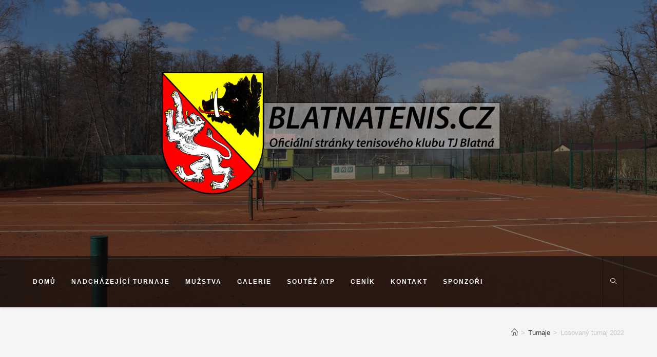

--- FILE ---
content_type: text/html; charset=UTF-8
request_url: http://www.blatnatenis.cz/archiv/1262
body_size: 12776
content:
 
<!DOCTYPE html>
<html class="html" lang="cs" itemscope itemtype="http://schema.org/WebPage">
<head>
	<meta charset="UTF-8">
	<link rel="profile" href="http://gmpg.org/xfn/11">

	<title>Losovaný turnaj 2022 &#8211; blatnatenis.cz</title>
<meta name='robots' content='max-image-preview:large' />
<meta name="viewport" content="width=device-width, initial-scale=1"><link rel="alternate" type="application/rss+xml" title="blatnatenis.cz &raquo; RSS zdroj" href="http://www.blatnatenis.cz/feed" />
<link rel="alternate" type="application/rss+xml" title="blatnatenis.cz &raquo; RSS komentářů" href="http://www.blatnatenis.cz/comments/feed" />
<script type="text/javascript">
/* <![CDATA[ */
window._wpemojiSettings = {"baseUrl":"https:\/\/s.w.org\/images\/core\/emoji\/15.0.3\/72x72\/","ext":".png","svgUrl":"https:\/\/s.w.org\/images\/core\/emoji\/15.0.3\/svg\/","svgExt":".svg","source":{"concatemoji":"http:\/\/www.blatnatenis.cz\/wp-includes\/js\/wp-emoji-release.min.js?ver=6.5.3"}};
/*! This file is auto-generated */
!function(i,n){var o,s,e;function c(e){try{var t={supportTests:e,timestamp:(new Date).valueOf()};sessionStorage.setItem(o,JSON.stringify(t))}catch(e){}}function p(e,t,n){e.clearRect(0,0,e.canvas.width,e.canvas.height),e.fillText(t,0,0);var t=new Uint32Array(e.getImageData(0,0,e.canvas.width,e.canvas.height).data),r=(e.clearRect(0,0,e.canvas.width,e.canvas.height),e.fillText(n,0,0),new Uint32Array(e.getImageData(0,0,e.canvas.width,e.canvas.height).data));return t.every(function(e,t){return e===r[t]})}function u(e,t,n){switch(t){case"flag":return n(e,"\ud83c\udff3\ufe0f\u200d\u26a7\ufe0f","\ud83c\udff3\ufe0f\u200b\u26a7\ufe0f")?!1:!n(e,"\ud83c\uddfa\ud83c\uddf3","\ud83c\uddfa\u200b\ud83c\uddf3")&&!n(e,"\ud83c\udff4\udb40\udc67\udb40\udc62\udb40\udc65\udb40\udc6e\udb40\udc67\udb40\udc7f","\ud83c\udff4\u200b\udb40\udc67\u200b\udb40\udc62\u200b\udb40\udc65\u200b\udb40\udc6e\u200b\udb40\udc67\u200b\udb40\udc7f");case"emoji":return!n(e,"\ud83d\udc26\u200d\u2b1b","\ud83d\udc26\u200b\u2b1b")}return!1}function f(e,t,n){var r="undefined"!=typeof WorkerGlobalScope&&self instanceof WorkerGlobalScope?new OffscreenCanvas(300,150):i.createElement("canvas"),a=r.getContext("2d",{willReadFrequently:!0}),o=(a.textBaseline="top",a.font="600 32px Arial",{});return e.forEach(function(e){o[e]=t(a,e,n)}),o}function t(e){var t=i.createElement("script");t.src=e,t.defer=!0,i.head.appendChild(t)}"undefined"!=typeof Promise&&(o="wpEmojiSettingsSupports",s=["flag","emoji"],n.supports={everything:!0,everythingExceptFlag:!0},e=new Promise(function(e){i.addEventListener("DOMContentLoaded",e,{once:!0})}),new Promise(function(t){var n=function(){try{var e=JSON.parse(sessionStorage.getItem(o));if("object"==typeof e&&"number"==typeof e.timestamp&&(new Date).valueOf()<e.timestamp+604800&&"object"==typeof e.supportTests)return e.supportTests}catch(e){}return null}();if(!n){if("undefined"!=typeof Worker&&"undefined"!=typeof OffscreenCanvas&&"undefined"!=typeof URL&&URL.createObjectURL&&"undefined"!=typeof Blob)try{var e="postMessage("+f.toString()+"("+[JSON.stringify(s),u.toString(),p.toString()].join(",")+"));",r=new Blob([e],{type:"text/javascript"}),a=new Worker(URL.createObjectURL(r),{name:"wpTestEmojiSupports"});return void(a.onmessage=function(e){c(n=e.data),a.terminate(),t(n)})}catch(e){}c(n=f(s,u,p))}t(n)}).then(function(e){for(var t in e)n.supports[t]=e[t],n.supports.everything=n.supports.everything&&n.supports[t],"flag"!==t&&(n.supports.everythingExceptFlag=n.supports.everythingExceptFlag&&n.supports[t]);n.supports.everythingExceptFlag=n.supports.everythingExceptFlag&&!n.supports.flag,n.DOMReady=!1,n.readyCallback=function(){n.DOMReady=!0}}).then(function(){return e}).then(function(){var e;n.supports.everything||(n.readyCallback(),(e=n.source||{}).concatemoji?t(e.concatemoji):e.wpemoji&&e.twemoji&&(t(e.twemoji),t(e.wpemoji)))}))}((window,document),window._wpemojiSettings);
/* ]]> */
</script>
<style id='wp-emoji-styles-inline-css' type='text/css'>

	img.wp-smiley, img.emoji {
		display: inline !important;
		border: none !important;
		box-shadow: none !important;
		height: 1em !important;
		width: 1em !important;
		margin: 0 0.07em !important;
		vertical-align: -0.1em !important;
		background: none !important;
		padding: 0 !important;
	}
</style>
<link rel='stylesheet' id='wp-block-library-css' href='http://www.blatnatenis.cz/wp-includes/css/dist/block-library/style.min.css?ver=6.5.3' type='text/css' media='all' />
<style id='wp-block-library-theme-inline-css' type='text/css'>
.wp-block-audio figcaption{color:#555;font-size:13px;text-align:center}.is-dark-theme .wp-block-audio figcaption{color:#ffffffa6}.wp-block-audio{margin:0 0 1em}.wp-block-code{border:1px solid #ccc;border-radius:4px;font-family:Menlo,Consolas,monaco,monospace;padding:.8em 1em}.wp-block-embed figcaption{color:#555;font-size:13px;text-align:center}.is-dark-theme .wp-block-embed figcaption{color:#ffffffa6}.wp-block-embed{margin:0 0 1em}.blocks-gallery-caption{color:#555;font-size:13px;text-align:center}.is-dark-theme .blocks-gallery-caption{color:#ffffffa6}.wp-block-image figcaption{color:#555;font-size:13px;text-align:center}.is-dark-theme .wp-block-image figcaption{color:#ffffffa6}.wp-block-image{margin:0 0 1em}.wp-block-pullquote{border-bottom:4px solid;border-top:4px solid;color:currentColor;margin-bottom:1.75em}.wp-block-pullquote cite,.wp-block-pullquote footer,.wp-block-pullquote__citation{color:currentColor;font-size:.8125em;font-style:normal;text-transform:uppercase}.wp-block-quote{border-left:.25em solid;margin:0 0 1.75em;padding-left:1em}.wp-block-quote cite,.wp-block-quote footer{color:currentColor;font-size:.8125em;font-style:normal;position:relative}.wp-block-quote.has-text-align-right{border-left:none;border-right:.25em solid;padding-left:0;padding-right:1em}.wp-block-quote.has-text-align-center{border:none;padding-left:0}.wp-block-quote.is-large,.wp-block-quote.is-style-large,.wp-block-quote.is-style-plain{border:none}.wp-block-search .wp-block-search__label{font-weight:700}.wp-block-search__button{border:1px solid #ccc;padding:.375em .625em}:where(.wp-block-group.has-background){padding:1.25em 2.375em}.wp-block-separator.has-css-opacity{opacity:.4}.wp-block-separator{border:none;border-bottom:2px solid;margin-left:auto;margin-right:auto}.wp-block-separator.has-alpha-channel-opacity{opacity:1}.wp-block-separator:not(.is-style-wide):not(.is-style-dots){width:100px}.wp-block-separator.has-background:not(.is-style-dots){border-bottom:none;height:1px}.wp-block-separator.has-background:not(.is-style-wide):not(.is-style-dots){height:2px}.wp-block-table{margin:0 0 1em}.wp-block-table td,.wp-block-table th{word-break:normal}.wp-block-table figcaption{color:#555;font-size:13px;text-align:center}.is-dark-theme .wp-block-table figcaption{color:#ffffffa6}.wp-block-video figcaption{color:#555;font-size:13px;text-align:center}.is-dark-theme .wp-block-video figcaption{color:#ffffffa6}.wp-block-video{margin:0 0 1em}.wp-block-template-part.has-background{margin-bottom:0;margin-top:0;padding:1.25em 2.375em}
</style>
<style id='classic-theme-styles-inline-css' type='text/css'>
/*! This file is auto-generated */
.wp-block-button__link{color:#fff;background-color:#32373c;border-radius:9999px;box-shadow:none;text-decoration:none;padding:calc(.667em + 2px) calc(1.333em + 2px);font-size:1.125em}.wp-block-file__button{background:#32373c;color:#fff;text-decoration:none}
</style>
<style id='global-styles-inline-css' type='text/css'>
body{--wp--preset--color--black: #000000;--wp--preset--color--cyan-bluish-gray: #abb8c3;--wp--preset--color--white: #ffffff;--wp--preset--color--pale-pink: #f78da7;--wp--preset--color--vivid-red: #cf2e2e;--wp--preset--color--luminous-vivid-orange: #ff6900;--wp--preset--color--luminous-vivid-amber: #fcb900;--wp--preset--color--light-green-cyan: #7bdcb5;--wp--preset--color--vivid-green-cyan: #00d084;--wp--preset--color--pale-cyan-blue: #8ed1fc;--wp--preset--color--vivid-cyan-blue: #0693e3;--wp--preset--color--vivid-purple: #9b51e0;--wp--preset--gradient--vivid-cyan-blue-to-vivid-purple: linear-gradient(135deg,rgba(6,147,227,1) 0%,rgb(155,81,224) 100%);--wp--preset--gradient--light-green-cyan-to-vivid-green-cyan: linear-gradient(135deg,rgb(122,220,180) 0%,rgb(0,208,130) 100%);--wp--preset--gradient--luminous-vivid-amber-to-luminous-vivid-orange: linear-gradient(135deg,rgba(252,185,0,1) 0%,rgba(255,105,0,1) 100%);--wp--preset--gradient--luminous-vivid-orange-to-vivid-red: linear-gradient(135deg,rgba(255,105,0,1) 0%,rgb(207,46,46) 100%);--wp--preset--gradient--very-light-gray-to-cyan-bluish-gray: linear-gradient(135deg,rgb(238,238,238) 0%,rgb(169,184,195) 100%);--wp--preset--gradient--cool-to-warm-spectrum: linear-gradient(135deg,rgb(74,234,220) 0%,rgb(151,120,209) 20%,rgb(207,42,186) 40%,rgb(238,44,130) 60%,rgb(251,105,98) 80%,rgb(254,248,76) 100%);--wp--preset--gradient--blush-light-purple: linear-gradient(135deg,rgb(255,206,236) 0%,rgb(152,150,240) 100%);--wp--preset--gradient--blush-bordeaux: linear-gradient(135deg,rgb(254,205,165) 0%,rgb(254,45,45) 50%,rgb(107,0,62) 100%);--wp--preset--gradient--luminous-dusk: linear-gradient(135deg,rgb(255,203,112) 0%,rgb(199,81,192) 50%,rgb(65,88,208) 100%);--wp--preset--gradient--pale-ocean: linear-gradient(135deg,rgb(255,245,203) 0%,rgb(182,227,212) 50%,rgb(51,167,181) 100%);--wp--preset--gradient--electric-grass: linear-gradient(135deg,rgb(202,248,128) 0%,rgb(113,206,126) 100%);--wp--preset--gradient--midnight: linear-gradient(135deg,rgb(2,3,129) 0%,rgb(40,116,252) 100%);--wp--preset--font-size--small: 13px;--wp--preset--font-size--medium: 20px;--wp--preset--font-size--large: 36px;--wp--preset--font-size--x-large: 42px;--wp--preset--spacing--20: 0.44rem;--wp--preset--spacing--30: 0.67rem;--wp--preset--spacing--40: 1rem;--wp--preset--spacing--50: 1.5rem;--wp--preset--spacing--60: 2.25rem;--wp--preset--spacing--70: 3.38rem;--wp--preset--spacing--80: 5.06rem;--wp--preset--shadow--natural: 6px 6px 9px rgba(0, 0, 0, 0.2);--wp--preset--shadow--deep: 12px 12px 50px rgba(0, 0, 0, 0.4);--wp--preset--shadow--sharp: 6px 6px 0px rgba(0, 0, 0, 0.2);--wp--preset--shadow--outlined: 6px 6px 0px -3px rgba(255, 255, 255, 1), 6px 6px rgba(0, 0, 0, 1);--wp--preset--shadow--crisp: 6px 6px 0px rgba(0, 0, 0, 1);}:where(.is-layout-flex){gap: 0.5em;}:where(.is-layout-grid){gap: 0.5em;}body .is-layout-flex{display: flex;}body .is-layout-flex{flex-wrap: wrap;align-items: center;}body .is-layout-flex > *{margin: 0;}body .is-layout-grid{display: grid;}body .is-layout-grid > *{margin: 0;}:where(.wp-block-columns.is-layout-flex){gap: 2em;}:where(.wp-block-columns.is-layout-grid){gap: 2em;}:where(.wp-block-post-template.is-layout-flex){gap: 1.25em;}:where(.wp-block-post-template.is-layout-grid){gap: 1.25em;}.has-black-color{color: var(--wp--preset--color--black) !important;}.has-cyan-bluish-gray-color{color: var(--wp--preset--color--cyan-bluish-gray) !important;}.has-white-color{color: var(--wp--preset--color--white) !important;}.has-pale-pink-color{color: var(--wp--preset--color--pale-pink) !important;}.has-vivid-red-color{color: var(--wp--preset--color--vivid-red) !important;}.has-luminous-vivid-orange-color{color: var(--wp--preset--color--luminous-vivid-orange) !important;}.has-luminous-vivid-amber-color{color: var(--wp--preset--color--luminous-vivid-amber) !important;}.has-light-green-cyan-color{color: var(--wp--preset--color--light-green-cyan) !important;}.has-vivid-green-cyan-color{color: var(--wp--preset--color--vivid-green-cyan) !important;}.has-pale-cyan-blue-color{color: var(--wp--preset--color--pale-cyan-blue) !important;}.has-vivid-cyan-blue-color{color: var(--wp--preset--color--vivid-cyan-blue) !important;}.has-vivid-purple-color{color: var(--wp--preset--color--vivid-purple) !important;}.has-black-background-color{background-color: var(--wp--preset--color--black) !important;}.has-cyan-bluish-gray-background-color{background-color: var(--wp--preset--color--cyan-bluish-gray) !important;}.has-white-background-color{background-color: var(--wp--preset--color--white) !important;}.has-pale-pink-background-color{background-color: var(--wp--preset--color--pale-pink) !important;}.has-vivid-red-background-color{background-color: var(--wp--preset--color--vivid-red) !important;}.has-luminous-vivid-orange-background-color{background-color: var(--wp--preset--color--luminous-vivid-orange) !important;}.has-luminous-vivid-amber-background-color{background-color: var(--wp--preset--color--luminous-vivid-amber) !important;}.has-light-green-cyan-background-color{background-color: var(--wp--preset--color--light-green-cyan) !important;}.has-vivid-green-cyan-background-color{background-color: var(--wp--preset--color--vivid-green-cyan) !important;}.has-pale-cyan-blue-background-color{background-color: var(--wp--preset--color--pale-cyan-blue) !important;}.has-vivid-cyan-blue-background-color{background-color: var(--wp--preset--color--vivid-cyan-blue) !important;}.has-vivid-purple-background-color{background-color: var(--wp--preset--color--vivid-purple) !important;}.has-black-border-color{border-color: var(--wp--preset--color--black) !important;}.has-cyan-bluish-gray-border-color{border-color: var(--wp--preset--color--cyan-bluish-gray) !important;}.has-white-border-color{border-color: var(--wp--preset--color--white) !important;}.has-pale-pink-border-color{border-color: var(--wp--preset--color--pale-pink) !important;}.has-vivid-red-border-color{border-color: var(--wp--preset--color--vivid-red) !important;}.has-luminous-vivid-orange-border-color{border-color: var(--wp--preset--color--luminous-vivid-orange) !important;}.has-luminous-vivid-amber-border-color{border-color: var(--wp--preset--color--luminous-vivid-amber) !important;}.has-light-green-cyan-border-color{border-color: var(--wp--preset--color--light-green-cyan) !important;}.has-vivid-green-cyan-border-color{border-color: var(--wp--preset--color--vivid-green-cyan) !important;}.has-pale-cyan-blue-border-color{border-color: var(--wp--preset--color--pale-cyan-blue) !important;}.has-vivid-cyan-blue-border-color{border-color: var(--wp--preset--color--vivid-cyan-blue) !important;}.has-vivid-purple-border-color{border-color: var(--wp--preset--color--vivid-purple) !important;}.has-vivid-cyan-blue-to-vivid-purple-gradient-background{background: var(--wp--preset--gradient--vivid-cyan-blue-to-vivid-purple) !important;}.has-light-green-cyan-to-vivid-green-cyan-gradient-background{background: var(--wp--preset--gradient--light-green-cyan-to-vivid-green-cyan) !important;}.has-luminous-vivid-amber-to-luminous-vivid-orange-gradient-background{background: var(--wp--preset--gradient--luminous-vivid-amber-to-luminous-vivid-orange) !important;}.has-luminous-vivid-orange-to-vivid-red-gradient-background{background: var(--wp--preset--gradient--luminous-vivid-orange-to-vivid-red) !important;}.has-very-light-gray-to-cyan-bluish-gray-gradient-background{background: var(--wp--preset--gradient--very-light-gray-to-cyan-bluish-gray) !important;}.has-cool-to-warm-spectrum-gradient-background{background: var(--wp--preset--gradient--cool-to-warm-spectrum) !important;}.has-blush-light-purple-gradient-background{background: var(--wp--preset--gradient--blush-light-purple) !important;}.has-blush-bordeaux-gradient-background{background: var(--wp--preset--gradient--blush-bordeaux) !important;}.has-luminous-dusk-gradient-background{background: var(--wp--preset--gradient--luminous-dusk) !important;}.has-pale-ocean-gradient-background{background: var(--wp--preset--gradient--pale-ocean) !important;}.has-electric-grass-gradient-background{background: var(--wp--preset--gradient--electric-grass) !important;}.has-midnight-gradient-background{background: var(--wp--preset--gradient--midnight) !important;}.has-small-font-size{font-size: var(--wp--preset--font-size--small) !important;}.has-medium-font-size{font-size: var(--wp--preset--font-size--medium) !important;}.has-large-font-size{font-size: var(--wp--preset--font-size--large) !important;}.has-x-large-font-size{font-size: var(--wp--preset--font-size--x-large) !important;}
.wp-block-navigation a:where(:not(.wp-element-button)){color: inherit;}
:where(.wp-block-post-template.is-layout-flex){gap: 1.25em;}:where(.wp-block-post-template.is-layout-grid){gap: 1.25em;}
:where(.wp-block-columns.is-layout-flex){gap: 2em;}:where(.wp-block-columns.is-layout-grid){gap: 2em;}
.wp-block-pullquote{font-size: 1.5em;line-height: 1.6;}
</style>
<link rel='stylesheet' id='font-awesome-css' href='http://www.blatnatenis.cz/wp-content/themes/oceanwp/assets/css/third/font-awesome.min.css?ver=4.7.0' type='text/css' media='all' />
<link rel='stylesheet' id='simple-line-icons-css' href='http://www.blatnatenis.cz/wp-content/themes/oceanwp/assets/css/third/simple-line-icons.min.css?ver=2.4.0' type='text/css' media='all' />
<link rel='stylesheet' id='magnific-popup-css' href='http://www.blatnatenis.cz/wp-content/themes/oceanwp/assets/css/third/magnific-popup.min.css?ver=1.0.0' type='text/css' media='all' />
<link rel='stylesheet' id='slick-css' href='http://www.blatnatenis.cz/wp-content/themes/oceanwp/assets/css/third/slick.min.css?ver=1.6.0' type='text/css' media='all' />
<link rel='stylesheet' id='oceanwp-style-css' href='http://www.blatnatenis.cz/wp-content/themes/oceanwp/assets/css/style.min.css?ver=1.6.4' type='text/css' media='all' />
<script type="text/javascript" src="http://www.blatnatenis.cz/wp-includes/js/jquery/jquery.min.js?ver=3.7.1" id="jquery-core-js"></script>
<script type="text/javascript" src="http://www.blatnatenis.cz/wp-includes/js/jquery/jquery-migrate.min.js?ver=3.4.1" id="jquery-migrate-js"></script>
<link rel="https://api.w.org/" href="http://www.blatnatenis.cz/wp-json/" /><link rel="alternate" type="application/json" href="http://www.blatnatenis.cz/wp-json/wp/v2/posts/1262" /><link rel="EditURI" type="application/rsd+xml" title="RSD" href="http://www.blatnatenis.cz/xmlrpc.php?rsd" />
<meta name="generator" content="WordPress 6.5.3" />
<link rel="canonical" href="http://www.blatnatenis.cz/archiv/1262" />
<link rel='shortlink' href='http://www.blatnatenis.cz/?p=1262' />
<link rel="alternate" type="application/json+oembed" href="http://www.blatnatenis.cz/wp-json/oembed/1.0/embed?url=http%3A%2F%2Fwww.blatnatenis.cz%2Farchiv%2F1262" />
<link rel="alternate" type="text/xml+oembed" href="http://www.blatnatenis.cz/wp-json/oembed/1.0/embed?url=http%3A%2F%2Fwww.blatnatenis.cz%2Farchiv%2F1262&#038;format=xml" />
<link rel="icon" href="http://www.blatnatenis.cz/wp-content/uploads/2016/02/cropped-avicon-32x32.png" sizes="32x32" />
<link rel="icon" href="http://www.blatnatenis.cz/wp-content/uploads/2016/02/cropped-avicon-192x192.png" sizes="192x192" />
<link rel="apple-touch-icon" href="http://www.blatnatenis.cz/wp-content/uploads/2016/02/cropped-avicon-180x180.png" />
<meta name="msapplication-TileImage" content="http://www.blatnatenis.cz/wp-content/uploads/2016/02/cropped-avicon-270x270.png" />
<!-- OceanWP CSS -->
<style type="text/css">
/* General CSS */a:hover,a.light:hover,.theme-heading .text::before,#top-bar-content >a:hover,#top-bar-social li.oceanwp-email a:hover,#site-navigation-wrap .dropdown-menu >li >a:hover,#site-header.medium-header #medium-searchform button:hover,.oceanwp-mobile-menu-icon a:hover,.blog-entry.post .blog-entry-header .entry-title a:hover,.blog-entry.post .blog-entry-readmore a:hover,.blog-entry.thumbnail-entry .blog-entry-category a,ul.meta li a:hover,.dropcap,.single nav.post-navigation .nav-links .title,body .related-post-title a:hover,body #wp-calendar caption,body .contact-info-widget.default i,body .contact-info-widget.big-icons i,body .custom-links-widget .oceanwp-custom-links li a:hover,body .custom-links-widget .oceanwp-custom-links li a:hover:before,body .posts-thumbnails-widget li a:hover,body .social-widget li.oceanwp-email a:hover,.comment-author .comment-meta .comment-reply-link,#respond #cancel-comment-reply-link:hover,#footer-widgets .footer-box a:hover,#footer-bottom a:hover,#footer-bottom #footer-bottom-menu a:hover,.sidr a:hover,.sidr-class-dropdown-toggle:hover,.sidr-class-menu-item-has-children.active >a,.sidr-class-menu-item-has-children.active >a >.sidr-class-dropdown-toggle,input[type=checkbox]:checked:before{color:#fc3a3a}input[type="button"],input[type="reset"],input[type="submit"],button[type="submit"],.button,#site-navigation-wrap .dropdown-menu >li.btn >a >span,.thumbnail:hover i,.post-quote-content,.omw-modal .omw-close-modal,body .contact-info-widget.big-icons li:hover i,body div.wpforms-container-full .wpforms-form input[type=submit],body div.wpforms-container-full .wpforms-form button[type=submit],body div.wpforms-container-full .wpforms-form .wpforms-page-button{background-color:#fc3a3a}.widget-title{border-color:#fc3a3a}blockquote{border-color:#fc3a3a}#searchform-dropdown{border-color:#fc3a3a}.dropdown-menu .sub-menu{border-color:#fc3a3a}.blog-entry.large-entry .blog-entry-readmore a:hover{border-color:#fc3a3a}.oceanwp-newsletter-form-wrap input[type="email"]:focus{border-color:#fc3a3a}.social-widget li.oceanwp-email a:hover{border-color:#fc3a3a}#respond #cancel-comment-reply-link:hover{border-color:#fc3a3a}body .contact-info-widget.big-icons li:hover i{border-color:#fc3a3a}#footer-widgets .oceanwp-newsletter-form-wrap input[type="email"]:focus{border-color:#fc3a3a}input[type="button"]:hover,input[type="reset"]:hover,input[type="submit"]:hover,button[type="submit"]:hover,input[type="button"]:focus,input[type="reset"]:focus,input[type="submit"]:focus,button[type="submit"]:focus,.button:hover,#site-navigation-wrap .dropdown-menu >li.btn >a:hover >span,.post-quote-author,.omw-modal .omw-close-modal:hover,body div.wpforms-container-full .wpforms-form input[type=submit]:hover,body div.wpforms-container-full .wpforms-form button[type=submit]:hover,body div.wpforms-container-full .wpforms-form .wpforms-page-button:hover{background-color:#ff0f0f}a:hover{color:#ff1414}.page-header .page-header-title,.page-header.background-image-page-header .page-header-title{color:rgba(0,0,0,0)}/* Header CSS */#site-header.top-header .oceanwp-social-menu,#site-header.top-header #search-toggle{height:100px}#site-header.top-header #site-navigation-wrap .dropdown-menu >li >a,#site-header.top-header .oceanwp-mobile-menu-icon a{line-height:100px}#site-header,.has-transparent-header .is-sticky #site-header,.has-vh-transparent .is-sticky #site-header.vertical-header,#searchform-header-replace{background-color:#0a0a0a}#site-header.top-header .header-top,#site-header.top-header #searchform-header-replace{background-color:rgba(10,10,10,0.63)}#site-header.top-header #search-toggle{border-color:rgba(10,10,10,0.63)}#site-header.top-header #search-toggle a{color:#ffffff}#site-header.top-header #search-toggle a:hover{color:#ff0000}#site-header.has-header-media .overlay-header-media{background-color:rgba(0,0,0,0.5)}@media (max-width:768px){#site-logo #site-logo-inner a img,#site-header.center-header #site-navigation-wrap .middle-site-logo a img{max-width:500px}}@media (max-width:480px){#site-logo #site-logo-inner a img,#site-header.center-header #site-navigation-wrap .middle-site-logo a img{max-width:280px}}#site-header #site-logo #site-logo-inner a img,#site-header.center-header #site-navigation-wrap .middle-site-logo a img{max-height:400px}.effect-one #site-navigation-wrap .dropdown-menu >li >a.menu-link >span:after,.effect-three #site-navigation-wrap .dropdown-menu >li >a.menu-link >span:after,.effect-five #site-navigation-wrap .dropdown-menu >li >a.menu-link >span:before,.effect-five #site-navigation-wrap .dropdown-menu >li >a.menu-link >span:after,.effect-nine #site-navigation-wrap .dropdown-menu >li >a.menu-link >span:before,.effect-nine #site-navigation-wrap .dropdown-menu >li >a.menu-link >span:after{background-color:#ff1414}.effect-four #site-navigation-wrap .dropdown-menu >li >a.menu-link >span:before,.effect-four #site-navigation-wrap .dropdown-menu >li >a.menu-link >span:after,.effect-seven #site-navigation-wrap .dropdown-menu >li >a.menu-link:hover >span:after,.effect-seven #site-navigation-wrap .dropdown-menu >li.sfHover >a.menu-link >span:after{color:#ff1414}.effect-seven #site-navigation-wrap .dropdown-menu >li >a.menu-link:hover >span:after,.effect-seven #site-navigation-wrap .dropdown-menu >li.sfHover >a.menu-link >span:after{text-shadow:10px 0 #ff1414,-10px 0 #ff1414}#site-navigation-wrap .dropdown-menu >li >a,.oceanwp-mobile-menu-icon a,#searchform-header-replace-close{color:#ffffff}#site-navigation-wrap .dropdown-menu >li >a:hover,.oceanwp-mobile-menu-icon a:hover,#searchform-header-replace-close:hover{color:#ff1414}#site-navigation-wrap .dropdown-menu >.current-menu-item >a,#site-navigation-wrap .dropdown-menu >.current-menu-ancestor >a,#site-navigation-wrap .dropdown-menu >.current-menu-item >a:hover,#site-navigation-wrap .dropdown-menu >.current-menu-ancestor >a:hover{color:#ff0000}.dropdown-menu .sub-menu{min-width:369px}.dropdown-menu .sub-menu,#searchform-dropdown,.current-shop-items-dropdown{border-color:#efefef}body .sidr a:hover,body .sidr-class-dropdown-toggle:hover,body .sidr-class-dropdown-toggle .fa,body .sidr-class-menu-item-has-children.active >a,body .sidr-class-menu-item-has-children.active >a >.sidr-class-dropdown-toggle,#mobile-dropdown ul li a:hover,#mobile-dropdown ul li a .dropdown-toggle:hover,#mobile-dropdown .menu-item-has-children.active >a,#mobile-dropdown .menu-item-has-children.active >a >.dropdown-toggle,#mobile-fullscreen ul li a:hover,#mobile-fullscreen .oceanwp-social-menu.simple-social ul li a:hover{color:#ff1414}#mobile-fullscreen a.close:hover .close-icon-inner,#mobile-fullscreen a.close:hover .close-icon-inner::after{background-color:#ff1414}/* Header Image CSS */#site-header{background-image:url(http://www.blatnatenis.cz/wp-content/uploads/2019/03/cropped-headermediq.jpg);background-position:bottom center;background-attachment:fixed;background-repeat:no-repeat;background-size:cover}/* Blog CSS */.blog-entry.thumbnail-entry .blog-entry-category a{color:#0a0000}.blog-entry.thumbnail-entry .blog-entry-category a:hover{color:#ff3a3a}.blog-entry.thumbnail-entry .blog-entry-comments,.blog-entry.thumbnail-entry .blog-entry-comments a{color:#ffffff}.blog-entry.thumbnail-entry .blog-entry-comments a:hover{color:#efefef}/* Typography CSS */h2{line-height:1.8}#site-navigation-wrap .dropdown-menu >li >a,#site-header.full_screen-header .fs-dropdown-menu >li >a,#site-header.top-header #site-navigation-wrap .dropdown-menu >li >a,#site-header.center-header #site-navigation-wrap .dropdown-menu >li >a,#site-header.medium-header #site-navigation-wrap .dropdown-menu >li >a,.oceanwp-mobile-menu-icon a{font-size:12px}.dropdown-menu ul li a.menu-link,#site-header.full_screen-header .fs-dropdown-menu ul.sub-menu li a{line-height:1.6}
</style></head>

<body class="post-template-default single single-post postid-1262 single-format-standard wp-custom-logo wp-embed-responsive oceanwp-theme fullscreen-mobile top-header-style no-header-border default-breakpoint content-full-width content-max-width post-in-category-uplynule post-in-category-turnaje has-breadcrumbs">

	
	<div id="outer-wrap" class="site clr">

		
		<div id="wrap" class="clr">

			
			
<header id="site-header" class="top-header has-header-media effect-seven clr" data-height="74" itemscope="itemscope" itemtype="http://schema.org/WPHeader">

	
		
	<div class="header-bottom clr">
		<div class="container">
			

<div id="site-logo" class="clr has-responsive-logo" itemscope itemtype="http://schema.org/Brand">

	
	<div id="site-logo-inner" class="clr">

		<a href="http://www.blatnatenis.cz/" class="custom-logo-link" rel="home"><img width="1920" height="1080" src="http://www.blatnatenis.cz/wp-content/uploads/2019/03/cropped-logo.png" class="custom-logo" alt="blatnatenis.cz" decoding="async" fetchpriority="high" srcset="http://www.blatnatenis.cz/wp-content/uploads/2019/03/cropped-logo.png 1920w, http://www.blatnatenis.cz/wp-content/uploads/2019/03/cropped-logo-300x169.png 300w, http://www.blatnatenis.cz/wp-content/uploads/2019/03/cropped-logo-768x432.png 768w, http://www.blatnatenis.cz/wp-content/uploads/2019/03/cropped-logo-1024x576.png 1024w" sizes="(max-width: 1920px) 100vw, 1920px" /></a><a href="http://www.blatnatenis.cz/" class="responsive-logo-link" rel="home"><img src="http://www.blatnatenis.cz/wp-content/uploads/2019/03/logo.png" class="responsive-logo" width="1920" height="1080" alt="" /></a>
	</div><!-- #site-logo-inner -->

	
	
</div><!-- #site-logo -->

		</div>
	</div>

<div class="header-top clr">

	
	<div id="site-header-inner" class="clr container">

		
		<div class="left clr">

			<div class="inner">
				
							<div id="site-navigation-wrap" class="clr">
		
			
			
			<nav id="site-navigation" class="navigation main-navigation clr" itemscope="itemscope" itemtype="http://schema.org/SiteNavigationElement">

				<ul id="menu-hlavni-menu" class="main-menu dropdown-menu sf-menu"><li id="menu-item-383" class="menu-item menu-item-type-custom menu-item-object-custom menu-item-383"><a title="						" href="http://blatnatenis.cz" class="menu-link"><span class="text-wrap">Domů</span></a></li><li id="menu-item-1306" class="menu-item menu-item-type-post_type menu-item-object-post menu-item-1306"><a href="http://www.blatnatenis.cz/archiv/535" class="menu-link"><span class="text-wrap">Nadcházející turnaje</span></a></li><li id="menu-item-1427" class="menu-item menu-item-type-post_type menu-item-object-page menu-item-1427"><a href="http://www.blatnatenis.cz/muzstva" class="menu-link"><span class="text-wrap">Mužstva</span></a></li><li id="menu-item-1415" class="menu-item menu-item-type-custom menu-item-object-custom menu-item-1415"><a target="_blank" href="https://www.facebook.com/tenisblatna/photos_albums" class="menu-link"><span class="text-wrap">Galerie</span></a></li><li id="menu-item-617" class="menu-item menu-item-type-post_type menu-item-object-page menu-item-617"><a href="http://www.blatnatenis.cz/soutez-atp" class="menu-link"><span class="text-wrap">SOUTĚŽ ATP</span></a></li><li id="menu-item-419" class="menu-item menu-item-type-post_type menu-item-object-page menu-item-419"><a href="http://www.blatnatenis.cz/cenik" class="menu-link"><span class="text-wrap">Ceník</span></a></li><li id="menu-item-421" class="menu-item menu-item-type-post_type menu-item-object-page menu-item-421"><a href="http://www.blatnatenis.cz/kontakt" class="menu-link"><span class="text-wrap">Kontakt</span></a></li><li id="menu-item-422" class="menu-item menu-item-type-post_type menu-item-object-page menu-item-422"><a href="http://www.blatnatenis.cz/sponzori" class="menu-link"><span class="text-wrap">Sponzoři</span></a></li></ul>
			</nav><!-- #site-navigation -->

			
			
					</div><!-- #site-navigation-wrap -->
		
		
	
				
	<div class="oceanwp-mobile-menu-icon clr mobile-right">

		
		
		
		<a href="#" class="mobile-menu">
							<i class="fa fa-bars"></i>
							<span class="oceanwp-text">Nabídka</span>

						</a>

		
		
		
	</div><!-- #oceanwp-mobile-menu-navbar -->


			</div>
			
		</div>

		<div class="right clr">

			<div class="inner">
				
				<div id="search-toggle"><a href="#" class="site-search-toggle search-dropdown-toggle"><span class="icon-magnifier"></span></a></div>
<div id="searchform-dropdown" class="header-searchform-wrap clr">
	
<form method="get" class="searchform" id="searchform" action="http://www.blatnatenis.cz/">
	<input type="text" class="field" name="s" id="s" placeholder="Vyhledávání">
	</form></div><!-- #searchform-dropdown -->
			</div>

		</div>

	</div><!-- #site-header-inner -->

	
	
</div><!-- .header-top -->


					<div class="overlay-header-media"></div>
				
	
</header><!-- #site-header -->


						
			<main id="main" class="site-main clr" >

				

<header class="page-header hide-tablet-mobile">

	
	<div class="container clr page-header-inner">

		
			<h1 class="page-header-title clr" itemprop="headline">Blog</h1>

			
		
		<nav role="navigation" aria-label="Drobečková navigace" class="site-breadcrumbs clr" itemprop="breadcrumb"><ul class="trail-items" itemscope itemtype="http://schema.org/BreadcrumbList"><meta name="numberOfItems" content="3" /><meta name="itemListOrder" content="Ascending" /><li class="trail-item trail-begin" itemprop="itemListElement" itemscope itemtype="http://schema.org/ListItem"><a href="http://www.blatnatenis.cz" rel="home" aria-label="Úvod"><span itemprop="name"><span class="icon-home"></span><span class="breadcrumb-home has-icon">Úvod</span></span></a><span class="breadcrumb-sep">></span><meta content="1" itemprop="position" /></li><li class="trail-item" itemprop="itemListElement" itemscope itemtype="http://schema.org/ListItem"><a href="http://www.blatnatenis.cz/archiv/category/turnaje"><span itemprop="name">Turnaje</span></a><span class="breadcrumb-sep">></span><meta content="2" itemprop="position" /></li><li class="trail-item trail-end" itemprop="itemListElement" itemscope itemtype="http://schema.org/ListItem"><span itemprop="name">Losovaný turnaj 2022</span><meta content="3" itemprop="position" /></li></ul></nav>
	</div><!-- .page-header-inner -->

	
	
</header><!-- .page-header -->


	
	<div id="content-wrap" class="container clr">

		
		<div id="primary" class="content-area clr">

			
			<div id="content" class="site-content clr">

				
				
<article id="post-1262">

	

<header class="entry-header clr">
	<h2 class="single-post-title entry-title" itemprop="headline">Losovaný turnaj 2022</h2><!-- .single-post-title -->
</header><!-- .entry-header -->



<ul class="meta clr">

	
		
					<li class="meta-date" itemprop="datePublished"><i class="icon-clock"></i>8.10.2022</li>
		
		
		
	
		
		
					<li class="meta-cat"><i class="icon-folder"></i><a href="http://www.blatnatenis.cz/archiv/category/turnaje/uplynule" rel="category tag">ARCHIV</a> / <a href="http://www.blatnatenis.cz/archiv/category/turnaje" rel="category tag">Turnaje</a></li>
		
		
		
</ul>



<div class="entry-content clr" itemprop="text">
	
<p>Jako každý rok, touhle nebo jinou dobou, mnozí neměli z pátka na sobotu klidné spaní. Útlá dívka zhasíná lampičku a rychle jí rozsvicuje. Nemůže se v hlavě zbavit obrazu muže v tričku s lebkami. &#8222;Né, já nechci hrát se Sadem!&#8220;  křičí, když se pak probouzí upřostřed noci. A že měla důvod! Na ten si milý čtenáři musíš ale pár řádek počkat.  </p>



<p>Je sobota 8. října ráno. 20 tenistů přichází na blatenské kurty, ale v úplně jiném rozpoložení než po celý rok. Dneska nejsou partnerství tkána psychologickým nebo finančním nátlakem, ale losováním. Někdo nenávidí půlku lidí a někomu je to jedno, nebo mu vadí třeba jen Sade. Přesto si vylosuje každý nového tenistu, který mu vždy bude po pravici, nebo alespoň dnes! Snad si vylosuje takového, na kterého bude spoleh&#8230; který nepromáchne na síti a za těžkých chvil třeba i rozhodne. Nojo, vrhněme kostky a bůh při nás!</p>



<figure class="wp-block-image"><a href="blob:http://www.blatnatenis.cz/029bfc65-b76c-4b6d-9ec4-aa1b11438837"><img decoding="async" width="1024" height="683" src="http://www.blatnatenis.cz/wp-content/uploads/2022/10/IMG_4511-1024x683.jpg" alt="" class="wp-image-1267" srcset="http://www.blatnatenis.cz/wp-content/uploads/2022/10/IMG_4511-1024x683.jpg 1024w, http://www.blatnatenis.cz/wp-content/uploads/2022/10/IMG_4511-300x200.jpg 300w, http://www.blatnatenis.cz/wp-content/uploads/2022/10/IMG_4511-768x512.jpg 768w" sizes="(max-width: 1024px) 100vw, 1024px" /></a></figure>



<p>Kameny dopadly, jak dopadly. K údivu všech to vypadá, že se nikdo s osudem nepře a jsme s parťáky převážně spokojení. Půlku dne to tak doopravdy je. Jak jsme ale byli bláhoví! Některé zápasy konečně přinášejí napětí, které by se dalo krájet. Když chce někdo vyhrát, může být frustrován, že se to třeba nedaří. </p>



<p>Hráč Koubek, který lituje, že místo tenisu nešel hrát kuželky, jak původně měl, stojí s rukama v bok a sklíčeně zírá do plotu. Hlavou mu lítají myšlenky, které né a né usednout a přijmout realitu, jaká je. Jeho myšlenky bohužel nejsou to jediné, co v té chvíli letí!</p>



<p>Jeho parťák, jehož nemusíme ani jmenovat, nezvládá realitu úplně stejným způsobem. Vnitřní konflikt vrcholí a raketa je vržena vší silou směrem k zemi. Hlava rakety naráží na kamínek, který se po 20 letech od povodní, kdy sem byl zaplaven, konečně dostává až k povrchu. Kamínek pak už jen nasměruje raketu k cílové destinaci, kde stále probíhá nejvíce myšlení.</p>



<p>A konečně myšlení může přestat. My méně pozorní jsme si mysleli, že má hráč Koubek jen novou tenisovou čelenku. Byl to bohužel obvaz, který mu dali okolo hlavy na pohotovosti. Pravděpodobně bude mít trauma, asi už nevleze na kurt&#8230; to je přece pochopitelné. Nebo ne?</p>



<p>Zaskřípe klika u kurtu číslo dva a dveře se otevírají. Hráči na vedlejších kurtech přestávají hrát a mlčky pozorují. Hráč Koubek jde na kurt, bere raketu a hraje jako by místo ošetření na pohotovosti, trénoval 2 měsíce v Rafael Nadal Academy.</p>



<p>Parťák ho po prolomení delšího mlčení a právoplatném držení hanby konečně oslovuje. <em>&#8222;No vidíš Karle, konečně hraješ dobře, se ti rozsvítilo!&#8220; </em>Svědomí však nezapře. Na sít už se bojí. Co kdyby mu to parťák vrátil a hodil po něm zezadu nečekaně raketu!?</p>



<p>Zbytek dne probíhá v klidu. Zde jsou výstřížky ze zajímavých okamžiků turnaje:</p>



<p><strong>Fredy, Čáp opět sjednocení.</strong> Nikdo nezapře časy staré slávy, ze které nezbyl jen prach na trofejích.</p>



<p><strong>Debl se hraje na síti.</strong> Nejdeblovější hráč turnaje Míra Švejda se poprvé nedostává přes první kolo vyřazovací fáze. Jeho parťák se na síť nedostavuje.</p>



<p><strong>Podává spodem. </strong>Zranení ramene hráče Kaisera vystřídalo původní dlouholeté zranění hlavy. </p>



<p><strong>V roce 2022 se stále volí komunisti. </strong>ČSSR uniforma účastníka turnaje zanechala nevyřčenou otázku. Ptám se tak, alespoň zde. Kde seženeme uniformy pro A tým?</p>



<p><strong>Vyhrát poslední gem je nejtěžší. </strong>Václav s Vejvodou vedou ve svém čtrfinálovém zápase 5:1 a klepou na vrata semifinále. Václav Vejvoda si přohlíží křoví okolo kurtů, které také kdysi zarovnával. Náhle zpozorovává malého zajíčka, který jako by se na něj koukal. Ve Václavovi obživla dávná vzpomínka na střet se zajícem, který ho napadl, a zápas prohrává.</p>



<p><strong>Zlatý hattrick. </strong>Tomáš Horák vyhrává turnaj potřetí v řadě. Za posledních pět let tak máme dva mnohonásobné vítěze, které je asi dobré si vylosovat. 2018, 2019 Adam Lávička. 2020, 2021, 2022 Tomáš Horák.</p>



<p><strong>Prolomení rodinného prokletí.</strong> Starostlivý tatínek, který má radši vše pojištěno, mlčky pozoruje dceru. V noci jí budily noční můry, ale losování naštěstí dopadlo jinak. Na porážku ze stavu 5:1 však pojištěná není. N-tý matchball je proměněn a Eliška získává zatím nejcennější tenisovou trofej své tenisové rodiny. (možná první trofej)</p>



<p> <strong>Výsledky</strong>:</p>



<ol><li>místo: Horák, Nedošínská</li><li>místo: Fiškandl, Klíma <em>aneb </em>Fredy, Čáp</li><li>místo: Kaiser, Říha <em>aneb</em> Havran, Strakapoud</li><li>místo: Koubek, Muller <em>aneb </em>Kuželky, Sade</li></ol>



<figure class="wp-block-image"><a href="http://www.blatnatenis.cz/wp-content/uploads/2022/10/IMG_4524.jpg"><img decoding="async" width="1024" height="683" src="http://www.blatnatenis.cz/wp-content/uploads/2022/10/IMG_4524-1024x683.jpg" alt="" class="wp-image-1271" srcset="http://www.blatnatenis.cz/wp-content/uploads/2022/10/IMG_4524-1024x683.jpg 1024w, http://www.blatnatenis.cz/wp-content/uploads/2022/10/IMG_4524-300x200.jpg 300w, http://www.blatnatenis.cz/wp-content/uploads/2022/10/IMG_4524-768x512.jpg 768w" sizes="(max-width: 1024px) 100vw, 1024px" /></a></figure>



<p>Všem zúčastněným děkujeme, zraněným se omlouváme a těšíme se na Vás opět na turnajích příští rok! Účastníci turnaje ATP ještě oslaví závěr sezony na vyhlášení a pečení prasete za 14 dní 🙂</p>



<figure class="wp-block-image"><a href="blob:http://www.blatnatenis.cz/ff8dca19-37c6-4be8-a6bf-296768d3b54b"><img decoding="async" width="1024" height="683" src="http://www.blatnatenis.cz/wp-content/uploads/2022/10/IMG_4521-1024x683.jpg" alt="" class="wp-image-1268" srcset="http://www.blatnatenis.cz/wp-content/uploads/2022/10/IMG_4521-1024x683.jpg 1024w, http://www.blatnatenis.cz/wp-content/uploads/2022/10/IMG_4521-300x200.jpg 300w, http://www.blatnatenis.cz/wp-content/uploads/2022/10/IMG_4521-768x512.jpg 768w" sizes="(max-width: 1024px) 100vw, 1024px" /></a></figure>



<p>Váš Tenisový klub Blatná!</p>



<a href="https://www.facebook.com/media/set/?vanity=tenisblatna&amp;set=a.553085299955834" target="_blank" rel="noopener noreferrer"><p><strong>Více fotek zde!</strong></p></a>
</div><!-- .entry -->

<div class="post-tags clr">
	</div>
	<section id="related-posts" class="clr">

		<h3 class="theme-heading related-posts-title">
			<span class="text">Mohlo by vás zajímat</span>
		</h3>

		<div class="oceanwp-row clr">

			
			
				
				<article class="related-post clr col span_1_of_3 col-1 post-393 post type-post status-publish format-standard has-post-thumbnail hentry category-uplynule category-turnaje entry has-media">

					
						<figure class="related-post-media clr">

							<a href="http://www.blatnatenis.cz/archiv/393" class="related-thumb">

								<img width="768" height="512" src="http://www.blatnatenis.cz/wp-content/uploads/2017/08/IMG_9847-Pou´tový-2017.jpg" class="attachment-medium_large size-medium_large wp-post-image" alt="Pouťový turnaj 2017" itemprop="image" decoding="async" loading="lazy" srcset="http://www.blatnatenis.cz/wp-content/uploads/2017/08/IMG_9847-Pou´tový-2017.jpg 5184w, http://www.blatnatenis.cz/wp-content/uploads/2017/08/IMG_9847-Pou´tový-2017-300x200.jpg 300w, http://www.blatnatenis.cz/wp-content/uploads/2017/08/IMG_9847-Pou´tový-2017-1024x683.jpg 1024w" sizes="(max-width: 768px) 100vw, 768px" />							</a>

						</figure>

					
					<h3 class="related-post-title">
						<a href="http://www.blatnatenis.cz/archiv/393" title="Pouťový turnaj 2017" rel="bookmark">Pouťový turnaj 2017</a>
					</h3><!-- .related-post-title -->
									
					<time class="published" datetime="2017-07-19T14:01:41+01:00"><i class="icon-clock"></i>19.7.2017</time>

				</article><!-- .related-post -->
				
				
			
				
				<article class="related-post clr col span_1_of_3 col-2 post-113 post type-post status-publish format-standard has-post-thumbnail hentry category-uplynule category-turnaje entry has-media">

					
						<figure class="related-post-media clr">

							<a href="http://www.blatnatenis.cz/archiv/113" class="related-thumb">

								<img width="768" height="513" src="http://www.blatnatenis.cz/wp-content/uploads/2018/07/PMS_5060-1-768x513.jpg" class="attachment-medium_large size-medium_large wp-post-image" alt="Turnaj osobností 2018" itemprop="image" decoding="async" loading="lazy" srcset="http://www.blatnatenis.cz/wp-content/uploads/2018/07/PMS_5060-1-768x513.jpg 768w, http://www.blatnatenis.cz/wp-content/uploads/2018/07/PMS_5060-1-300x200.jpg 300w, http://www.blatnatenis.cz/wp-content/uploads/2018/07/PMS_5060-1-1024x684.jpg 1024w" sizes="(max-width: 768px) 100vw, 768px" />							</a>

						</figure>

					
					<h3 class="related-post-title">
						<a href="http://www.blatnatenis.cz/archiv/113" title="Turnaj osobností 2018" rel="bookmark">Turnaj osobností 2018</a>
					</h3><!-- .related-post-title -->
									
					<time class="published" datetime="2018-08-23T14:08:38+01:00"><i class="icon-clock"></i>23.8.2018</time>

				</article><!-- .related-post -->
				
				
			
				
				<article class="related-post clr col span_1_of_3 col-3 post-1030 post type-post status-publish format-standard has-post-thumbnail hentry category-uplynule category-turnaje entry has-media">

					
						<figure class="related-post-media clr">

							<a href="http://www.blatnatenis.cz/archiv/1030" class="related-thumb">

								<img width="768" height="512" src="http://www.blatnatenis.cz/wp-content/uploads/2020/07/Snímek-562-768x512.jpg" class="attachment-medium_large size-medium_large wp-post-image" alt="Blatná Open 2020" itemprop="image" decoding="async" loading="lazy" srcset="http://www.blatnatenis.cz/wp-content/uploads/2020/07/Snímek-562-768x512.jpg 768w, http://www.blatnatenis.cz/wp-content/uploads/2020/07/Snímek-562-300x200.jpg 300w, http://www.blatnatenis.cz/wp-content/uploads/2020/07/Snímek-562-1024x683.jpg 1024w" sizes="(max-width: 768px) 100vw, 768px" />							</a>

						</figure>

					
					<h3 class="related-post-title">
						<a href="http://www.blatnatenis.cz/archiv/1030" title="Blatná Open 2020" rel="bookmark">Blatná Open 2020</a>
					</h3><!-- .related-post-title -->
									
					<time class="published" datetime="2020-07-04T16:35:25+01:00"><i class="icon-clock"></i>4.7.2020</time>

				</article><!-- .related-post -->
				
				
			
		</div><!-- .oceanwp-row -->

	</section><!-- .related-posts -->




</article>
				
			</div><!-- #content -->

			
		</div><!-- #primary -->

		
	</div><!-- #content-wrap -->

	

        </main><!-- #main -->

        
        
        
            
<footer id="footer" class="site-footer" itemscope="itemscope" itemtype="http://schema.org/WPFooter">

    
    <div id="footer-inner" class="clr">

        

<div id="footer-widgets" class="oceanwp-row clr">

	
	<div class="footer-widgets-inner container">

        			<div class="footer-box span_1_of_4 col col-1">
							</div><!-- .footer-one-box -->

							<div class="footer-box span_1_of_4 col col-2">
									</div><!-- .footer-one-box -->
						
							<div class="footer-box span_1_of_4 col col-3 ">
									</div><!-- .footer-one-box -->
			
							<div class="footer-box span_1_of_4 col col-4">
									</div><!-- .footer-box -->
			
		
	</div><!-- .container -->

	
</div><!-- #footer-widgets -->



<div id="footer-bottom" class="clr no-footer-nav">

	
	<div id="footer-bottom-inner" class="container clr">

		
		
			<div id="copyright" class="clr" role="contentinfo">
				©2019-2022 František Kaiser (poslední úpravy 25.10.2022)			</div><!-- #copyright -->

		
	</div><!-- #footer-bottom-inner -->

	
</div><!-- #footer-bottom -->

        
    </div><!-- #footer-inner -->

    
</footer><!-- #footer -->            
        
                        
    </div><!-- #wrap -->

    
</div><!-- #outer-wrap -->



<a id="scroll-top" class="scroll-top-right" href="#"><span class="fa fa-angle-up"></span></a>



<div id="mobile-fullscreen" class="clr">

	<div id="mobile-fullscreen-inner" class="clr">

		<a href="#" class="close">
			<div class="close-icon-wrap">
				<div class="close-icon-inner"></div>
			</div>
		</a>

		<nav class="clr" itemscope="itemscope" itemtype="http://schema.org/SiteNavigationElement">

			
	<div id="mobile-nav" class="navigation clr">

		<ul id="menu-hlavni-menu-1" class="menu"><li class="menu-item menu-item-type-custom menu-item-object-custom menu-item-383"><a title="						" href="http://blatnatenis.cz">Domů</a></li>
<li class="menu-item menu-item-type-post_type menu-item-object-post menu-item-1306"><a href="http://www.blatnatenis.cz/archiv/535">Nadcházející turnaje</a></li>
<li class="menu-item menu-item-type-post_type menu-item-object-page menu-item-1427"><a href="http://www.blatnatenis.cz/muzstva">Mužstva</a></li>
<li class="menu-item menu-item-type-custom menu-item-object-custom menu-item-1415"><a target="_blank" rel="noopener" href="https://www.facebook.com/tenisblatna/photos_albums">Galerie</a></li>
<li class="menu-item menu-item-type-post_type menu-item-object-page menu-item-617"><a href="http://www.blatnatenis.cz/soutez-atp">SOUTĚŽ ATP</a></li>
<li class="menu-item menu-item-type-post_type menu-item-object-page menu-item-419"><a href="http://www.blatnatenis.cz/cenik">Ceník</a></li>
<li class="menu-item menu-item-type-post_type menu-item-object-page menu-item-421"><a href="http://www.blatnatenis.cz/kontakt">Kontakt</a></li>
<li class="menu-item menu-item-type-post_type menu-item-object-page menu-item-422"><a href="http://www.blatnatenis.cz/sponzori">Sponzoři</a></li>
</ul>
	</div>


		</nav>

	</div>

</div>
<script type="text/javascript" src="http://www.blatnatenis.cz/wp-content/plugins/beaver-builder-lite-version/js/jquery.imagesloaded.min.js?ver=2.7.4.2" id="imagesloaded-js"></script>
<script type="text/javascript" src="http://www.blatnatenis.cz/wp-content/themes/oceanwp/assets/js/third/magnific-popup.min.js?ver=1.6.4" id="magnific-popup-js"></script>
<script type="text/javascript" src="http://www.blatnatenis.cz/wp-content/themes/oceanwp/assets/js/third/lightbox.min.js?ver=1.6.4" id="oceanwp-lightbox-js"></script>
<script type="text/javascript" id="oceanwp-main-js-extra">
/* <![CDATA[ */
var oceanwpLocalize = {"isRTL":"","menuSearchStyle":"drop_down","sidrSource":null,"sidrDisplace":"1","sidrSide":"left","sidrDropdownTarget":"icon","verticalHeaderTarget":"icon","customSelects":".woocommerce-ordering .orderby, #dropdown_product_cat, .widget_categories select, .widget_archive select, .single-product .variations_form .variations select"};
/* ]]> */
</script>
<script type="text/javascript" src="http://www.blatnatenis.cz/wp-content/themes/oceanwp/assets/js/main.min.js?ver=1.6.4" id="oceanwp-main-js"></script>
<!--[if lt IE 9]>
<script type="text/javascript" src="http://www.blatnatenis.cz/wp-content/themes/oceanwp/assets/js//third/html5.min.js?ver=1.6.4" id="html5shiv-js"></script>
<![endif]-->
</body>
</html>
<!-- Dynamic page generated in 0.295 seconds. -->
<!-- Cached page generated by WP-Super-Cache on 2026-01-16 11:40:25 -->

<!-- Compression = gzip -->